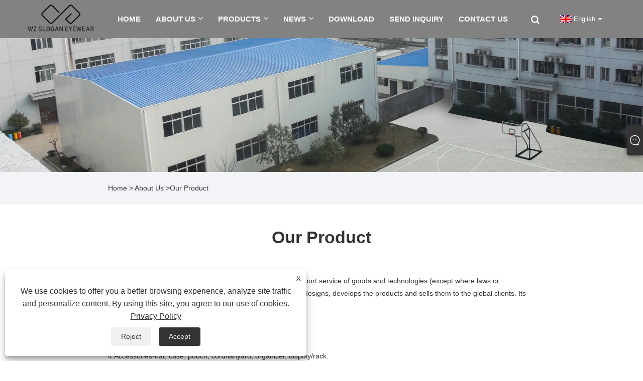

--- FILE ---
content_type: text/html; charset=utf-8
request_url: https://www.wzslogan.com/about-370158.html
body_size: 4357
content:

<!DOCTYPE html>
<html xmlns="https://www.w3.org/1999/xhtml" lang="en">
<head>
    <meta http-equiv="Content-Type" content="text/html; charset=utf-8">
    <meta name="viewport" content="width=device-width, initial-scale=1, minimum-scale=1, maximum-scale=1">
    
<title>Our Product - Wenzhou Slogan Trading Co., Ltd.</title>
<meta name="keywords" content="Our Product" />
<meta name="description" content="Let me to show you Our Product" />
<link rel="shortcut icon" href="/upload/6883/20220919102253520935.ico" type="image/x-icon" />
<style>
@import url("/Template/301/css/sl-cloro.css");
</style>

<!-- Google tag (gtag.js) -->
<script async src="https://www.googletagmanager.com/gtag/js?id=G-L60E925MFM" type="aa9ffe2c012f9bc1e523d69a-text/javascript"></script>
<script type="aa9ffe2c012f9bc1e523d69a-text/javascript">
  window.dataLayer = window.dataLayer || [];
  function gtag(){dataLayer.push(arguments);}
  gtag('js', new Date());

  gtag('config', 'G-L60E925MFM');
</script>
<link rel="dns-prefetch" href="https://style.trade-cloud.com.cn" />
<link rel="dns-prefetch" href="https://i.trade-cloud.com.cn" />
    <meta property="og:type" content="article" />
    <meta property="og:title" content="Our Product - Wenzhou Slogan Trading Co., Ltd." />
    <meta property="og:description" content="Let me to show you Our Product" />
    <meta property="og:url" content="https://www.wzslogan.com/about-370158.html" />
    <meta property="og:site_name" content="Wenzhou Slogan Trading Co., Ltd." />
    
    <link href="https://www.wzslogan.com/about-370158.html" rel="canonical" />
    <link rel="alternate" hreflang="en"  href="https://www.wzslogan.com/about-370158.html"/>
<link rel="alternate" hreflang="x-default"  href="https://www.wzslogan.com/about-370158.html"/>

    
<link rel="stylesheet" type="text/css" href="/Template/301/fonts/iconfont.css">
<link rel="stylesheet" type="text/css" href="/Template/301/default/css/style.css">
<link rel="stylesheet" type="text/css" href="/Template/301/css/mobile.css">
<link rel="stylesheet" type="text/css" href="/Template/301/default/css/im.css">
<link rel="stylesheet" type="text/css" href="/Template/301/css/links.css">
<link rel="stylesheet" type="text/css" href="/Template/301/default/css/font-awesome.min.css">
<link rel="stylesheet" type="text/css" href="/Template/301/css/language.css">


    <link type="text/css" rel="stylesheet" href="/Template/301/default/css/product.css" />
    <link rel="stylesheet" type="text/css" href="/Template/301/default/css/product_mobile.css" />
    <script src="/Template/301/js/jquery.min.js" type="aa9ffe2c012f9bc1e523d69a-text/javascript"></script>
    <script type="aa9ffe2c012f9bc1e523d69a-text/javascript" src="/Template/301/js/owl.carousel.js"></script>
    <script type="aa9ffe2c012f9bc1e523d69a-text/javascript" src="/js/book.js"></script>
    <link type="text/css" rel="stylesheet" href="/css/inside.css" />
</head>
<body>
    <div class="container">
        
<!-- web_head start -->
<header class="index_web_head web_head">
    <div class="layout">
        <div class="head_left">
            <figure class="logo">
                <a class="logo_img" href="/">
                    <img src="/upload/6883/20220919102041765446.webp" alt="Wenzhou Slogan Trading Co., Ltd."></a>
            </figure>
        </div>
        <nav class="nav_wrap">
            <ul class="head_nav">
                <li><a href="/" title="Home"><em>Home</em></a></li><li><a href="/about.html" title="About Us"><em>About Us</em></a><ul><li><a title="Our History" href="/about.html"><em>Our History</em></a></li><li><a title="Our Factory" href="/about-370157.html"><em>Our Factory</em></a></li><li><a title="Our Product" href="/about-370158.html"><em>Our Product</em></a></li><li><a title="Our Certificate" href="/about-370159.html"><em>Our Certificate</em></a></li><li><a title="Production Equipment" href="/about-370160.html"><em>Production Equipment</em></a></li><li><a title="Our Exhibition" href="/about-370161.html"><em>Our Exhibition</em></a></li></ul></li><li><a href="/products.html" title="Products"><em>Products</em></a><ul><li><a title="Sunglasses" href="/sunglasses"><em>Sunglasses</em></a><ul><li><a title="Plastic Sunglasses" href="/plastic-sunglasses"><em>Plastic Sunglasses</em></a></li><li><a title="Metal Sunglasses" href="/metal-sunglasses"><em>Metal Sunglasses</em></a></li><li><a title="Bamboo and Wooden Sunglasses" href="/bamboo-and-wooden-sunglasses"><em>Bamboo and Wooden Sunglasses</em></a></li><li><a title="Kids Sunglasses" href="/kids-sunglasses"><em>Kids Sunglasses</em></a></li></ul></li><li><a title="Optical Frame" href="/optical-frame"><em>Optical Frame</em></a><ul><li><a title="Acetate Optical Frame" href="/acetate-optical-frame"><em>Acetate Optical Frame</em></a></li><li><a title="Metal Optical Frame" href="/metal-optical-frame"><em>Metal Optical Frame</em></a></li><li><a title="TR 90 Optical Frame" href="/tr-90-optical-frame"><em>TR 90 Optical Frame</em></a></li></ul></li><li><a title="Reading Glasses" href="/reading-glasses"><em>Reading Glasses</em></a></li></ul></li><li><a href="/news.html" title="News"><em>News</em></a><ul><li><a title="Company News" href="/news-90293.html"><em>Company News</em></a></li><li><a title="Industry News" href="/news-90294.html"><em>Industry News</em></a></li><li><a title="FAQ" href="/news-90295.html"><em>FAQ</em></a></li></ul></li><li><a href="/download.html" title="Download"><em>Download</em></a></li><li><a href="/message.html" title="Send Inquiry"><em>Send Inquiry</em></a></li><li><a href="/contact.html" title="Contact Us"><em>Contact Us</em></a></li>
            </ul>
            <b id="btn-search" class="btn--search"></b>
        </nav>
        <div class="head_right">
            <div class="change-language ensemble">
                <div class="change-language-title medium-title">
                    <div class="language-flag language-flag-en"><a title="English" href="javascript:;"><b class="country-flag"></b><span>English</span> </a></div>
                </div>
                <div class="change-language-cont sub-content"></div>
            </div>
        </div>
        <ul class="prisna-wp-translate-seo" id="prisna-translator-seo">
            <li class="language-flag language-flag-en"><a title="English" href="https://www.wzslogan.com"><b class="country-flag"></b><span>English</span></a></li>
        </ul>
    </div>
</header>
<!--// web_head end -->


        <div class="banner page-banner" id="body">
            <div class="page-bannertxt">
                </div>
            <a href="/about.html" title="About Us" class="item"><img src="/upload/6883/20220916152651138698.webp"  alt="About Us" /></a>
        </div>


        <div class="location">

            <div class="layout">
                <div class="position">
                    <span><a class="home" href="/"><i class="icon-home">Home</i></a></span>
                    <span>></span>
                    <a href="/about.html">About Us</a>
                    <span>></span>Our Product
                </div>

            </div>
        </div>



        <div class="block nabout">
            <div class="layout">

                <div class="classes">
                    <h1>
                        Our Product</h1>
                    <div class="class-content">
                        <style>
.layout {
    width: 850px;
    margin: 0 auto;
    position: relative;
}
</style>
<p style="white-space:normal;">
	Wenzhou Slogan provides clients the professional import &amp; export service of goods and technologies (except where laws or administrative regulations provided otherwise). The company designs, develops the products and sells them to the global clients. Its main products as following:<br />
1.Sunglasses;<br />
2.Optical frames;<br />
3.Reading glasses;<br />
4.Accessories-hat, case, pouch, cord/lanyard, organizer, display/rack.&nbsp;<br />
5.Shoes;<br />
6.Garments;<br />
The products accordingly are suitable for the crowd and often be used in:&nbsp;
</p>
<br style="white-space:normal;" />
<p style="white-space:normal;">
	●&nbsp;Sunglasses:<br />
●&nbsp;Application:&nbsp;<br />
-Modify the face frame, cover up eyes/face defects;<br />
-Ornament;<br />
-UV protection/anti-glare/particular frequency light eliminated;<br />
●&nbsp;Suitable crowd: All people;
</p>
<div style="text-align:center;">
	<img src="https://i.trade-cloud.com.cn/upload/6883/image/20220919/-----02_822349.webp" alt="" /> 
</div>
<p style="white-space:normal;">
	● Optical frames;<br />
●&nbsp;Application:&nbsp;<br />
-Correct faulty vision/reduce visual fatigue/;<br />
-Prevent eye deviation/exophthalmos/amblyopia;<br />
-Prevent complications caused by high myopia;&nbsp;&nbsp;<br />
●&nbsp;Suitable crowd: Myopia people;
</p>
<div style="text-align:center;">
	<img src="https://i.trade-cloud.com.cn/upload/6883/image/20220919/-----06_882213.webp" alt="" /> 
</div>
<p style="white-space:normal;">
	●&nbsp;Reading glasses;<br />
●&nbsp;Application:&nbsp;Solve the vision problem that the lens can't focus on close objects due to the aging of the eyes;<br />
●&nbsp;Suitable crowd: People who need to wear reading glasses, and the age more than 40 years;
</p>
<div style="text-align:center;">
	<img src="https://i.trade-cloud.com.cn/upload/6883/image/20220919/-----04_133162.webp" alt="" /> 
</div>
<p style="white-space:normal;">
	●&nbsp;Accessories-hat, case, pouch, cord/lanyard, organizer, display/rack.&nbsp;<br />
●&nbsp;Application: As ornament or eyewear packing, collection and display use;<br />
●&nbsp;Suitable crowd: All people;
</p>
<div style="text-align:center;">
	<img src="https://i.trade-cloud.com.cn/upload/6883/image/20220929/----_569721.webp" alt="" /> 
</div>
<p style="white-space:normal;">
	●&nbsp;Shoes;<br />
●&nbsp;Application:&nbsp;Protect the feet and clothing matching;&nbsp;<br />
●&nbsp;Suitable crowd: All people;
</p>
<br style="white-space:normal;" />
<p style="white-space:normal;">
	●&nbsp;Garments;<br />
●&nbsp;Application:&nbsp;<br />
-Protect the human body and maintain the body's thermal balance to adapt to the effects of climate change;&nbsp;<br />
-Ornament;<br />
●&nbsp;Suitable crowd: All people;
</p></div>
                </div>
                <div class="a2a_kit a2a_kit_size_32 a2a_default_style">
                    <a class="a2a_dd" href="https://www.addtoany.com/share"></a>
                    <a class="a2a_button_facebook"></a>
                    <a class="a2a_button_twitter"></a>
                    <a class="a2a_button_pinterest"></a>
                    <a class="a2a_button_linkedin"></a>
                </div>
                <script async src="https://static.addtoany.com/menu/page.js" type="aa9ffe2c012f9bc1e523d69a-text/javascript"></script>
            </div>
        </div>

        
<!-- web_footer start -->
<footer class="web_footer" >
    <div class="layout">
        <figure class="foot_logo wow fadeInUpA" data-wow-delay=".1s">
            <img src="/upload/6883/20220919102041765446.webp" alt="Wenzhou Slogan Trading Co., Ltd." title="Wenzhou Slogan Trading Co., Ltd." />
        </figure>
        <ul class="foot_contact wow fadeInUpA" data-wow-delay=".3s">
            <li><i class="fa fa-phone" aria-hidden="true"></i><a href="tel:+86-15257726273">+86-15257726273</a></li>
            <li><i class="fa fa-envelope-o" aria-hidden="true"></i><a href="/message.html">sharon@wzslogan.com</a></li>
        </ul>
        <ul class="foot_sns wow fadeInUpA" data-wow-delay=".3s">
            
        </ul>
    </div>
    <div class="footer wow fadeInUpA" data-wow-delay=".3s">
        Copyright © 2022 Wenzhou Slogan Trading Co., Ltd.  All Rights Reserved
    </div>
    <div class="links">
        <ul>
            <li><a href="/links.html">Links</a></li>
            <li><a href="/sitemap.html">Sitemap</a></li>
            <li><a href="/rss.xml">RSS</a></li>
            <li><a href="/sitemap.xml">XML</a></li>
            <li><a href="/privacy-policy.html" rel="nofollow" target="_blank">Privacy Policy</a></li>
        </ul>
    </div>
</footer>
<style>
.container-pro-navbar .navbar-active {
  color: #ffffff !important;
  background-color: #828282 !important;
}
.container-pro-navbar > ul > li.navbar-active p {
    color: #fff;
    background-color: #828282 !important;
}
.nav_wrap .head_nav li ul {
    width: 300px;
}
</style><script id="test" type="aa9ffe2c012f9bc1e523d69a-text/javascript"></script><script type="aa9ffe2c012f9bc1e523d69a-text/javascript">document.getElementById("test").src="//www.wzslogan.com/IPCount/stat.aspx?ID=6883";</script><script language="Javascript" type="aa9ffe2c012f9bc1e523d69a-text/javascript">
document.oncontextmenu=new Function("event.returnValue=false");document.onselectstart=new Function("event.returnValue=false");
</script>
<!--// web_footer end -->

    </div>
    

<link href="/OnlineService/11/css/im.css" rel="stylesheet" />
<div class="im">
    <style>
        img {
            border: none;
            max-width: 100%;
        }
    </style>
    <label class="im-l" for="select"><i class="iconfont icon-xiaoxi21"></i></label>
    <input type="checkbox" id="select">
    <div class="box">
        <ul>
            <li><a class="ri_Email" href="/message.html" title="sharon@wzslogan.com" target="_blank"><img style="width:25px;" src="/OnlineService/11/images/e-mail.webp" alt="E-mail" /><span>slogan</span></a></li> 
            <li style="padding:5px"><img src="/upload/6883/20220919102355624646.png" alt="QR" /></li>
        </ul>
    </div>
</div>





<div class="web-search" style="">
    <b id="btn-search-close" class="btn--search-close"></b>
    <div style="width: 100%">
        <div class="head-search">
            <form class="" action="/products.html">
                <input class="search-ipt" name="search" placeholder="Start Typing...">
                <input class="search-btn" type="button">
                <span class="search-attr">Hit enter to search or ESC to close</span>
            </form>
        </div>
    </div>
</div>
<script src="/Template/301/js/common.js" type="aa9ffe2c012f9bc1e523d69a-text/javascript"></script>
<script type="aa9ffe2c012f9bc1e523d69a-text/javascript">
    $(function () {
		$(".privacy-close").click(function(){
		$("#privacy-prompt").css("display","none");
			});
    });
</script>
<div class="privacy-prompt" id="privacy-prompt"><div class="privacy-close">X</div>
    	    <div class="text">
    	           We use cookies to offer you a better browsing experience, analyze site traffic and personalize content. By using this site, you agree to our use of cookies. 
    	        <a href="/privacy-policy.html" rel='nofollow' target="_blank">Privacy Policy</a>
    	    </div>
    	    <div class="agree-btns">
        	    <a class="agree-btn" onclick="if (!window.__cfRLUnblockHandlers) return false; myFunction()" id="reject-btn" href="javascript:;" data-cf-modified-aa9ffe2c012f9bc1e523d69a-="">
        	        Reject
        	    </a>
        	    <a class="agree-btn" onclick="if (!window.__cfRLUnblockHandlers) return false; closeclick()" style="margin-left:15px;" id="agree-btn" href="javascript:;" data-cf-modified-aa9ffe2c012f9bc1e523d69a-="">
        	        Accept
        	    </a>
    	    </div>
    	</div>
    <link href="/css/privacy.css" rel="stylesheet" type="text/css"  />	
	<script src="/js/privacy.js" type="aa9ffe2c012f9bc1e523d69a-text/javascript"></script>
<script src="/cdn-cgi/scripts/7d0fa10a/cloudflare-static/rocket-loader.min.js" data-cf-settings="aa9ffe2c012f9bc1e523d69a-|49" defer></script><script defer src="https://static.cloudflareinsights.com/beacon.min.js/vcd15cbe7772f49c399c6a5babf22c1241717689176015" integrity="sha512-ZpsOmlRQV6y907TI0dKBHq9Md29nnaEIPlkf84rnaERnq6zvWvPUqr2ft8M1aS28oN72PdrCzSjY4U6VaAw1EQ==" data-cf-beacon='{"version":"2024.11.0","token":"4be9ec61ba8b4726a6aca3f1df1979c9","r":1,"server_timing":{"name":{"cfCacheStatus":true,"cfEdge":true,"cfExtPri":true,"cfL4":true,"cfOrigin":true,"cfSpeedBrain":true},"location_startswith":null}}' crossorigin="anonymous"></script>
</body>
</html>


--- FILE ---
content_type: text/css
request_url: https://www.wzslogan.com/Template/301/css/sl-cloro.css
body_size: 1206
content:

.opt table p{font-size:16px !important;}
.shown_products_a_right-t p {
    margin-top: 20px !important;
    width: 100% !important;
    float: left !important;
    font-size: 18px !important;
}
.index_product .product_item .item_title, .index_product .product_item .item_title a {
    color: #666 !important;
}
body, html, input, button, textarea {
    font-family: Arial!important;}
.shown_products_a_right h1 {
    font-size: 20px !important;
}
.index_company_intr .company_intr_cont, .index_company_intr .company_intr_cont a {
    color: #fff !important;
    text-align: left !important;
}
.company_intr_cont{    text-align: left !important;}
.index_product .product_item .item_title {
    text-align: center !important;
    font-size: 18px !important;
    padding-top: 0 !important;
}
.block .product-right .show-detail .product-item .product-info h2 {
    margin-bottom: 20px !important;
    text-align: center !important;
    line-height: 24px !important;
    overflow: hidden !important;
    text-overflow: ellipsis !important;
    display: inline-block !important;
    -webkit-line-clamp: 1 !important;
    -webkit-box-orient: vertical !important;
    height: 50px !important;
}
.product_item .item_title a {
    display: block !important;
    max-width: 100% !important;
    height: 2.4em !important;
    line-height: inherit !important;
    overflow: hidden !important;
    vertical-align: middle !important;
    /* height: 15px; */
}
.index_cate .index_cate_items .item_title {
    height: auto !important;
    line-height: 1.5em !important;
    overflow: visible !important;
    font-weight: normal !important;
    margin-bottom: 12px !important;
}
a:hover {
    color: #000 !important;
    text-decoration: none !important;
}
.container-pro-navbar>ul>li p:hover {
    color: #ffffff !important;
    background-color: #828282 !important;
}
.container-pro-navbar .navbar-active {
    color: #ffffff !important;
    background-color: #828282 !important;
}
.nav_wrap .head_nav>li>a:after,.nav_wrap .head_nav>li.nav-current>a:after {

    background-color: #828282 !important;
}
.nav_wrap .head_nav>li:hover>a>b {
    color: #828282 !important;
}
.index_product .product_item .item_title, .index_product .product_item .item_title a {
    color: #000 !important;
}
.index_cate .index_cate_items .item_title, .index_cate .index_cate_items .item_title a {
    color: #000 !important;
}

.shown_products_b_a h2 {
    width: 100% !important;
    text-indent: 0 !important;
    float: left !important;
    font-weight: bold !important;
    color: #666 !important;
    background-color: #fff !important;
    line-height: 40px !important;
    font-size: 16px !important;
}
.opt p {
    font-size: 18px !important;
}
.opt table{
width:100% !important;
border-collapse: collapse !important;
}
.opt table td{
padding:5px;}
.main table td p, .main table th p, table td p, table th p {
    margin: 0 !important;
    padding: 5px !important;
    color: #666 !important;
    font-size: 18px !important;
    line-height: 1.3 !important;
}
.web_footer {

    background-color: #828282 !important;
}
.sys_btn {
    background-color: #828282 !important;
}
.index_promote .swiper-pagination-bullet-active {
    background-color: #828282 !important;
}
.gotop {
 
    background-color: #828282 !important;
}
.index_company_intr {
    background-color: #828282 !important;
}
.company_subscribe .button {
    background-color: #828282 !important;
 
}
.web_head {

    background-color: #828282 !important;

}
.web_head .head_left {

    background-color: #828282 !important;

}
.fixed-nav .nav_wrap {
 
    background-color: rgba(130,130,130,0.7) !important;
}
.block .class-content .form .form-item textarea, .block .class-content .form .form-item input {

    border-left: solid 3px #828282 !important;
}
.block .product-right .show-detail .product-item .product-info .btn:last-child {
    background-color: #828282 !important;
}
.container-pro-navbar > ul > li.navbar-active p {
    color: #fff !important;
    background-color: #828282 !important;
}
.form-group .form-control {
    border-left: solid 3px #828282 !important;
}
.product-submenu ul li.cur, .product-submenu ul li:hover a {
    color: #828282 !important;
}
.product-submenu ul li:after {

    background: #828282 !important;

}
.nav_wrap .head_nav li ul {

    background-color: rgba(130,130,130,0.95) !important;
}
.opt h4 {
    font-size: 20px !important;
    line-height: 40px !important;
    font-weight: 600 !important;
    margin: 2% 0 !important;
    background: url(https://i.trade-cloud.com.cn/upload/6883/image/20220921/----_807535.webp) no-repeat center !important;
    color: #fff !important;
    text-indent: 85px !important;
    height: auto !important;
    padding: 20px 0 !important;
    background-position-y: -3px !important;
}
@media(max-width: 1440px){
.opt h4 {
    font-size: 20px !important;
    line-height: 40px !important;
    font-weight: 600 !important;
    margin: 2% 0 !important;
    background: url(https://i.trade-cloud.com.cn/upload/6883/image/20220922/----1_424309.webp) no-repeat center !important;
    color: #fff !important;
    text-indent: 85px !important;
    height: auto !important;
    padding: 20px 0 !important;
    background-position: 0 !important;
}
}
@media(max-width: 1200px){
.opt h4 {
    font-size: 20px !important;
    line-height: 40px !important;
    font-weight: 600 !important;
    margin: 2% 0 !important;
    background: url(https://i.trade-cloud.com.cn/upload/6883/image/20220922/----1_987352.webp) no-repeat center !important;
    color: #fff !important;
    text-indent: 85px !important;
    height: auto !important;
    padding: 20px 0 !important;
    background-position: 0 !important;
}


@media (max-width: 981px){
.opt h4 {
    background-color: #828282 !important;
    font-size: 1em !important;
    color: #fff !important;
    padding: 2% 0 !important;
    background-image: none !important;
    text-indent: 0px !important;
    padding: 5px !important;
}
}

